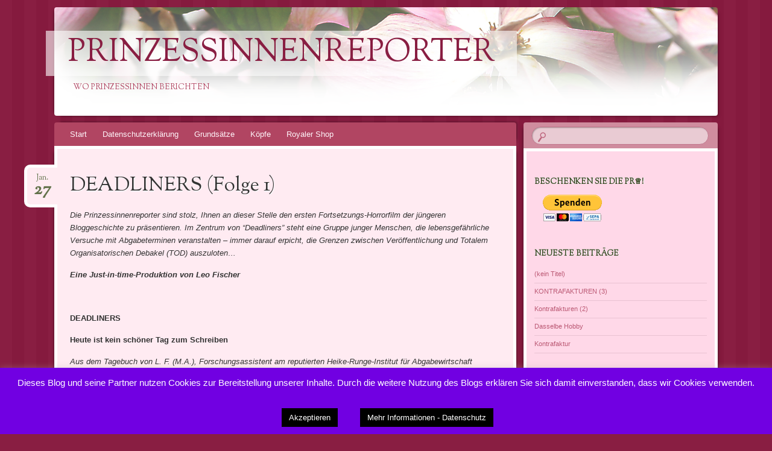

--- FILE ---
content_type: text/html; charset=UTF-8
request_url: https://www.prinzessinnenreporter.de/deadliners-folge-1/
body_size: 12225
content:
<!DOCTYPE html>
<!--[if IE 8]>
<html id="ie8" lang="de">
<![endif]-->
<!--[if !(IE 8)]><!-->
<html lang="de">
<!--<![endif]-->
<head>
<meta charset="UTF-8" />
<meta name="viewport" content="width=device-width" />
<title>DEADLINERS (Folge 1) | PrinzessinnenReporter</title>
<link rel="profile" href="http://gmpg.org/xfn/11" />
<link rel="pingback" href="https://www.prinzessinnenreporter.de/xmlrpc.php" />
<!--[if lt IE 9]>
<script src="https://www.prinzessinnenreporter.de/wp-content/themes/bouquet/js/html5.js" type="text/javascript"></script>
<![endif]-->

<meta name='robots' content='max-image-preview:large' />
<link rel='dns-prefetch' href='//www.prinzessinnenreporter.de' />
<link rel='dns-prefetch' href='//secure.gravatar.com' />
<link rel='dns-prefetch' href='//s.w.org' />
<link rel='dns-prefetch' href='//v0.wordpress.com' />
<link rel="alternate" type="application/rss+xml" title="PrinzessinnenReporter &raquo; Feed" href="https://www.prinzessinnenreporter.de/feed/" />
<link rel="alternate" type="application/rss+xml" title="PrinzessinnenReporter &raquo; Kommentar-Feed" href="https://www.prinzessinnenreporter.de/comments/feed/" />
<link rel="alternate" type="application/rss+xml" title="PrinzessinnenReporter &raquo; DEADLINERS (Folge 1)-Kommentar-Feed" href="https://www.prinzessinnenreporter.de/deadliners-folge-1/feed/" />
<script type="text/javascript">
window._wpemojiSettings = {"baseUrl":"https:\/\/s.w.org\/images\/core\/emoji\/14.0.0\/72x72\/","ext":".png","svgUrl":"https:\/\/s.w.org\/images\/core\/emoji\/14.0.0\/svg\/","svgExt":".svg","source":{"concatemoji":"https:\/\/www.prinzessinnenreporter.de\/wp-includes\/js\/wp-emoji-release.min.js?ver=6.0.11"}};
/*! This file is auto-generated */
!function(e,a,t){var n,r,o,i=a.createElement("canvas"),p=i.getContext&&i.getContext("2d");function s(e,t){var a=String.fromCharCode,e=(p.clearRect(0,0,i.width,i.height),p.fillText(a.apply(this,e),0,0),i.toDataURL());return p.clearRect(0,0,i.width,i.height),p.fillText(a.apply(this,t),0,0),e===i.toDataURL()}function c(e){var t=a.createElement("script");t.src=e,t.defer=t.type="text/javascript",a.getElementsByTagName("head")[0].appendChild(t)}for(o=Array("flag","emoji"),t.supports={everything:!0,everythingExceptFlag:!0},r=0;r<o.length;r++)t.supports[o[r]]=function(e){if(!p||!p.fillText)return!1;switch(p.textBaseline="top",p.font="600 32px Arial",e){case"flag":return s([127987,65039,8205,9895,65039],[127987,65039,8203,9895,65039])?!1:!s([55356,56826,55356,56819],[55356,56826,8203,55356,56819])&&!s([55356,57332,56128,56423,56128,56418,56128,56421,56128,56430,56128,56423,56128,56447],[55356,57332,8203,56128,56423,8203,56128,56418,8203,56128,56421,8203,56128,56430,8203,56128,56423,8203,56128,56447]);case"emoji":return!s([129777,127995,8205,129778,127999],[129777,127995,8203,129778,127999])}return!1}(o[r]),t.supports.everything=t.supports.everything&&t.supports[o[r]],"flag"!==o[r]&&(t.supports.everythingExceptFlag=t.supports.everythingExceptFlag&&t.supports[o[r]]);t.supports.everythingExceptFlag=t.supports.everythingExceptFlag&&!t.supports.flag,t.DOMReady=!1,t.readyCallback=function(){t.DOMReady=!0},t.supports.everything||(n=function(){t.readyCallback()},a.addEventListener?(a.addEventListener("DOMContentLoaded",n,!1),e.addEventListener("load",n,!1)):(e.attachEvent("onload",n),a.attachEvent("onreadystatechange",function(){"complete"===a.readyState&&t.readyCallback()})),(e=t.source||{}).concatemoji?c(e.concatemoji):e.wpemoji&&e.twemoji&&(c(e.twemoji),c(e.wpemoji)))}(window,document,window._wpemojiSettings);
</script>
<style type="text/css">
img.wp-smiley,
img.emoji {
	display: inline !important;
	border: none !important;
	box-shadow: none !important;
	height: 1em !important;
	width: 1em !important;
	margin: 0 0.07em !important;
	vertical-align: -0.1em !important;
	background: none !important;
	padding: 0 !important;
}
</style>
	<link rel='stylesheet' id='wp-block-library-css'  href='https://www.prinzessinnenreporter.de/wp-includes/css/dist/block-library/style.min.css?ver=6.0.11' type='text/css' media='all' />
<style id='wp-block-library-inline-css' type='text/css'>
.has-text-align-justify{text-align:justify;}
</style>
<link rel='stylesheet' id='mediaelement-css'  href='https://www.prinzessinnenreporter.de/wp-includes/js/mediaelement/mediaelementplayer-legacy.min.css?ver=4.2.16' type='text/css' media='all' />
<link rel='stylesheet' id='wp-mediaelement-css'  href='https://www.prinzessinnenreporter.de/wp-includes/js/mediaelement/wp-mediaelement.min.css?ver=6.0.11' type='text/css' media='all' />
<style id='global-styles-inline-css' type='text/css'>
body{--wp--preset--color--black: #000000;--wp--preset--color--cyan-bluish-gray: #abb8c3;--wp--preset--color--white: #ffffff;--wp--preset--color--pale-pink: #f78da7;--wp--preset--color--vivid-red: #cf2e2e;--wp--preset--color--luminous-vivid-orange: #ff6900;--wp--preset--color--luminous-vivid-amber: #fcb900;--wp--preset--color--light-green-cyan: #7bdcb5;--wp--preset--color--vivid-green-cyan: #00d084;--wp--preset--color--pale-cyan-blue: #8ed1fc;--wp--preset--color--vivid-cyan-blue: #0693e3;--wp--preset--color--vivid-purple: #9b51e0;--wp--preset--gradient--vivid-cyan-blue-to-vivid-purple: linear-gradient(135deg,rgba(6,147,227,1) 0%,rgb(155,81,224) 100%);--wp--preset--gradient--light-green-cyan-to-vivid-green-cyan: linear-gradient(135deg,rgb(122,220,180) 0%,rgb(0,208,130) 100%);--wp--preset--gradient--luminous-vivid-amber-to-luminous-vivid-orange: linear-gradient(135deg,rgba(252,185,0,1) 0%,rgba(255,105,0,1) 100%);--wp--preset--gradient--luminous-vivid-orange-to-vivid-red: linear-gradient(135deg,rgba(255,105,0,1) 0%,rgb(207,46,46) 100%);--wp--preset--gradient--very-light-gray-to-cyan-bluish-gray: linear-gradient(135deg,rgb(238,238,238) 0%,rgb(169,184,195) 100%);--wp--preset--gradient--cool-to-warm-spectrum: linear-gradient(135deg,rgb(74,234,220) 0%,rgb(151,120,209) 20%,rgb(207,42,186) 40%,rgb(238,44,130) 60%,rgb(251,105,98) 80%,rgb(254,248,76) 100%);--wp--preset--gradient--blush-light-purple: linear-gradient(135deg,rgb(255,206,236) 0%,rgb(152,150,240) 100%);--wp--preset--gradient--blush-bordeaux: linear-gradient(135deg,rgb(254,205,165) 0%,rgb(254,45,45) 50%,rgb(107,0,62) 100%);--wp--preset--gradient--luminous-dusk: linear-gradient(135deg,rgb(255,203,112) 0%,rgb(199,81,192) 50%,rgb(65,88,208) 100%);--wp--preset--gradient--pale-ocean: linear-gradient(135deg,rgb(255,245,203) 0%,rgb(182,227,212) 50%,rgb(51,167,181) 100%);--wp--preset--gradient--electric-grass: linear-gradient(135deg,rgb(202,248,128) 0%,rgb(113,206,126) 100%);--wp--preset--gradient--midnight: linear-gradient(135deg,rgb(2,3,129) 0%,rgb(40,116,252) 100%);--wp--preset--duotone--dark-grayscale: url('#wp-duotone-dark-grayscale');--wp--preset--duotone--grayscale: url('#wp-duotone-grayscale');--wp--preset--duotone--purple-yellow: url('#wp-duotone-purple-yellow');--wp--preset--duotone--blue-red: url('#wp-duotone-blue-red');--wp--preset--duotone--midnight: url('#wp-duotone-midnight');--wp--preset--duotone--magenta-yellow: url('#wp-duotone-magenta-yellow');--wp--preset--duotone--purple-green: url('#wp-duotone-purple-green');--wp--preset--duotone--blue-orange: url('#wp-duotone-blue-orange');--wp--preset--font-size--small: 13px;--wp--preset--font-size--medium: 20px;--wp--preset--font-size--large: 36px;--wp--preset--font-size--x-large: 42px;}.has-black-color{color: var(--wp--preset--color--black) !important;}.has-cyan-bluish-gray-color{color: var(--wp--preset--color--cyan-bluish-gray) !important;}.has-white-color{color: var(--wp--preset--color--white) !important;}.has-pale-pink-color{color: var(--wp--preset--color--pale-pink) !important;}.has-vivid-red-color{color: var(--wp--preset--color--vivid-red) !important;}.has-luminous-vivid-orange-color{color: var(--wp--preset--color--luminous-vivid-orange) !important;}.has-luminous-vivid-amber-color{color: var(--wp--preset--color--luminous-vivid-amber) !important;}.has-light-green-cyan-color{color: var(--wp--preset--color--light-green-cyan) !important;}.has-vivid-green-cyan-color{color: var(--wp--preset--color--vivid-green-cyan) !important;}.has-pale-cyan-blue-color{color: var(--wp--preset--color--pale-cyan-blue) !important;}.has-vivid-cyan-blue-color{color: var(--wp--preset--color--vivid-cyan-blue) !important;}.has-vivid-purple-color{color: var(--wp--preset--color--vivid-purple) !important;}.has-black-background-color{background-color: var(--wp--preset--color--black) !important;}.has-cyan-bluish-gray-background-color{background-color: var(--wp--preset--color--cyan-bluish-gray) !important;}.has-white-background-color{background-color: var(--wp--preset--color--white) !important;}.has-pale-pink-background-color{background-color: var(--wp--preset--color--pale-pink) !important;}.has-vivid-red-background-color{background-color: var(--wp--preset--color--vivid-red) !important;}.has-luminous-vivid-orange-background-color{background-color: var(--wp--preset--color--luminous-vivid-orange) !important;}.has-luminous-vivid-amber-background-color{background-color: var(--wp--preset--color--luminous-vivid-amber) !important;}.has-light-green-cyan-background-color{background-color: var(--wp--preset--color--light-green-cyan) !important;}.has-vivid-green-cyan-background-color{background-color: var(--wp--preset--color--vivid-green-cyan) !important;}.has-pale-cyan-blue-background-color{background-color: var(--wp--preset--color--pale-cyan-blue) !important;}.has-vivid-cyan-blue-background-color{background-color: var(--wp--preset--color--vivid-cyan-blue) !important;}.has-vivid-purple-background-color{background-color: var(--wp--preset--color--vivid-purple) !important;}.has-black-border-color{border-color: var(--wp--preset--color--black) !important;}.has-cyan-bluish-gray-border-color{border-color: var(--wp--preset--color--cyan-bluish-gray) !important;}.has-white-border-color{border-color: var(--wp--preset--color--white) !important;}.has-pale-pink-border-color{border-color: var(--wp--preset--color--pale-pink) !important;}.has-vivid-red-border-color{border-color: var(--wp--preset--color--vivid-red) !important;}.has-luminous-vivid-orange-border-color{border-color: var(--wp--preset--color--luminous-vivid-orange) !important;}.has-luminous-vivid-amber-border-color{border-color: var(--wp--preset--color--luminous-vivid-amber) !important;}.has-light-green-cyan-border-color{border-color: var(--wp--preset--color--light-green-cyan) !important;}.has-vivid-green-cyan-border-color{border-color: var(--wp--preset--color--vivid-green-cyan) !important;}.has-pale-cyan-blue-border-color{border-color: var(--wp--preset--color--pale-cyan-blue) !important;}.has-vivid-cyan-blue-border-color{border-color: var(--wp--preset--color--vivid-cyan-blue) !important;}.has-vivid-purple-border-color{border-color: var(--wp--preset--color--vivid-purple) !important;}.has-vivid-cyan-blue-to-vivid-purple-gradient-background{background: var(--wp--preset--gradient--vivid-cyan-blue-to-vivid-purple) !important;}.has-light-green-cyan-to-vivid-green-cyan-gradient-background{background: var(--wp--preset--gradient--light-green-cyan-to-vivid-green-cyan) !important;}.has-luminous-vivid-amber-to-luminous-vivid-orange-gradient-background{background: var(--wp--preset--gradient--luminous-vivid-amber-to-luminous-vivid-orange) !important;}.has-luminous-vivid-orange-to-vivid-red-gradient-background{background: var(--wp--preset--gradient--luminous-vivid-orange-to-vivid-red) !important;}.has-very-light-gray-to-cyan-bluish-gray-gradient-background{background: var(--wp--preset--gradient--very-light-gray-to-cyan-bluish-gray) !important;}.has-cool-to-warm-spectrum-gradient-background{background: var(--wp--preset--gradient--cool-to-warm-spectrum) !important;}.has-blush-light-purple-gradient-background{background: var(--wp--preset--gradient--blush-light-purple) !important;}.has-blush-bordeaux-gradient-background{background: var(--wp--preset--gradient--blush-bordeaux) !important;}.has-luminous-dusk-gradient-background{background: var(--wp--preset--gradient--luminous-dusk) !important;}.has-pale-ocean-gradient-background{background: var(--wp--preset--gradient--pale-ocean) !important;}.has-electric-grass-gradient-background{background: var(--wp--preset--gradient--electric-grass) !important;}.has-midnight-gradient-background{background: var(--wp--preset--gradient--midnight) !important;}.has-small-font-size{font-size: var(--wp--preset--font-size--small) !important;}.has-medium-font-size{font-size: var(--wp--preset--font-size--medium) !important;}.has-large-font-size{font-size: var(--wp--preset--font-size--large) !important;}.has-x-large-font-size{font-size: var(--wp--preset--font-size--x-large) !important;}
</style>
<link rel='stylesheet' id='cookie-law-info-css'  href='https://www.prinzessinnenreporter.de/wp-content/plugins/cookie-law-info/legacy/public/css/cookie-law-info-public.css?ver=3.3.9.1' type='text/css' media='all' />
<link rel='stylesheet' id='cookie-law-info-gdpr-css'  href='https://www.prinzessinnenreporter.de/wp-content/plugins/cookie-law-info/legacy/public/css/cookie-law-info-gdpr.css?ver=3.3.9.1' type='text/css' media='all' />
<link rel='stylesheet' id='bouquet-css'  href='https://www.prinzessinnenreporter.de/wp-content/themes/bouquet/style.css?ver=6.0.11' type='text/css' media='all' />
<link rel='stylesheet' id='pink-dogwood-css'  href='https://www.prinzessinnenreporter.de/wp-content/themes/bouquet/colors/pink-dogwood/pink-dogwood.css' type='text/css' media='all' />
<link rel='stylesheet' id='sorts-mill-goudy-css'  href='https://www.prinzessinnenreporter.de/wp-content/uploads/fonts/5da29a5cfab4474e5bb759c603bfe75f/font.css?v=1667311698' type='text/css' media='all' />
<link rel='stylesheet' id='jetpack_css-css'  href='https://www.prinzessinnenreporter.de/wp-content/plugins/jetpack/css/jetpack.css?ver=12.0.2' type='text/css' media='all' />
<script type='text/javascript' id='jetpack_related-posts-js-extra'>
/* <![CDATA[ */
var related_posts_js_options = {"post_heading":"h4"};
/* ]]> */
</script>
<script type='text/javascript' src='https://www.prinzessinnenreporter.de/wp-content/plugins/jetpack/_inc/build/related-posts/related-posts.min.js?ver=20211209' id='jetpack_related-posts-js'></script>
<script type='text/javascript' src='https://www.prinzessinnenreporter.de/wp-includes/js/jquery/jquery.min.js?ver=3.6.0' id='jquery-core-js'></script>
<script type='text/javascript' src='https://www.prinzessinnenreporter.de/wp-includes/js/jquery/jquery-migrate.min.js?ver=3.3.2' id='jquery-migrate-js'></script>
<script type='text/javascript' id='cookie-law-info-js-extra'>
/* <![CDATA[ */
var Cli_Data = {"nn_cookie_ids":[],"cookielist":[],"non_necessary_cookies":[],"ccpaEnabled":"","ccpaRegionBased":"","ccpaBarEnabled":"","strictlyEnabled":["necessary","obligatoire"],"ccpaType":"gdpr","js_blocking":"","custom_integration":"","triggerDomRefresh":"","secure_cookies":""};
var cli_cookiebar_settings = {"animate_speed_hide":"500","animate_speed_show":"500","background":"#7100e2","border":"#0a0a0a","border_on":"","button_1_button_colour":"#000","button_1_button_hover":"#000000","button_1_link_colour":"#fff","button_1_as_button":"1","button_1_new_win":"","button_2_button_colour":"#000000","button_2_button_hover":"#000000","button_2_link_colour":"#ffffff","button_2_as_button":"1","button_2_hidebar":"","button_3_button_colour":"#000","button_3_button_hover":"#000000","button_3_link_colour":"#fff","button_3_as_button":"1","button_3_new_win":"","button_4_button_colour":"#000","button_4_button_hover":"#000000","button_4_link_colour":"#fff","button_4_as_button":"1","button_7_button_colour":"#61a229","button_7_button_hover":"#4e8221","button_7_link_colour":"#fff","button_7_as_button":"1","button_7_new_win":"","font_family":"inherit","header_fix":"","notify_animate_hide":"1","notify_animate_show":"","notify_div_id":"#cookie-law-info-bar","notify_position_horizontal":"right","notify_position_vertical":"bottom","scroll_close":"","scroll_close_reload":"","accept_close_reload":"","reject_close_reload":"","showagain_tab":"1","showagain_background":"#fff","showagain_border":"#000","showagain_div_id":"#cookie-law-info-again","showagain_x_position":"100px","text":"#ffffff","show_once_yn":"","show_once":"10000","logging_on":"","as_popup":"","popup_overlay":"1","bar_heading_text":"","cookie_bar_as":"banner","popup_showagain_position":"bottom-right","widget_position":"left"};
var log_object = {"ajax_url":"https:\/\/www.prinzessinnenreporter.de\/wp-admin\/admin-ajax.php"};
/* ]]> */
</script>
<script type='text/javascript' src='https://www.prinzessinnenreporter.de/wp-content/plugins/cookie-law-info/legacy/public/js/cookie-law-info-public.js?ver=3.3.9.1' id='cookie-law-info-js'></script>
<link rel="https://api.w.org/" href="https://www.prinzessinnenreporter.de/wp-json/" /><link rel="alternate" type="application/json" href="https://www.prinzessinnenreporter.de/wp-json/wp/v2/posts/3367" /><link rel="EditURI" type="application/rsd+xml" title="RSD" href="https://www.prinzessinnenreporter.de/xmlrpc.php?rsd" />
<link rel="wlwmanifest" type="application/wlwmanifest+xml" href="https://www.prinzessinnenreporter.de/wp-includes/wlwmanifest.xml" /> 
<meta name="generator" content="WordPress 6.0.11" />
<link rel="canonical" href="https://www.prinzessinnenreporter.de/deadliners-folge-1/" />
<link rel='shortlink' href='https://wp.me/p5KQc5-Sj' />
<link rel="alternate" type="application/json+oembed" href="https://www.prinzessinnenreporter.de/wp-json/oembed/1.0/embed?url=https%3A%2F%2Fwww.prinzessinnenreporter.de%2Fdeadliners-folge-1%2F" />
<link rel="alternate" type="text/xml+oembed" href="https://www.prinzessinnenreporter.de/wp-json/oembed/1.0/embed?url=https%3A%2F%2Fwww.prinzessinnenreporter.de%2Fdeadliners-folge-1%2F&#038;format=xml" />
	<style>img#wpstats{display:none}</style>
		<style type="text/css">.recentcomments a{display:inline !important;padding:0 !important;margin:0 !important;}</style>
<!-- Jetpack Open Graph Tags -->
<meta property="og:type" content="article" />
<meta property="og:title" content="DEADLINERS (Folge 1)" />
<meta property="og:url" content="https://www.prinzessinnenreporter.de/deadliners-folge-1/" />
<meta property="og:description" content="Die Prinzessinnenreporter sind stolz, Ihnen an dieser Stelle den ersten Fortsetzungs-Horrorfilm der jüngeren Bloggeschichte zu präsentieren. Im Zentrum von “Deadliners” steht eine Gruppe junger Men…" />
<meta property="article:published_time" content="2017-01-27T16:39:38+00:00" />
<meta property="article:modified_time" content="2017-01-27T16:53:40+00:00" />
<meta property="og:site_name" content="PrinzessinnenReporter" />
<meta property="og:image" content="https://www.prinzessinnenreporter.de/wp-content/uploads/2017/07/cropped-Screen-Shot-2017-07-17-at-17.58.21-596cded7v1_site_icon-1.png" />
<meta property="og:image:width" content="512" />
<meta property="og:image:height" content="512" />
<meta property="og:image:alt" content="" />
<meta property="og:locale" content="de_DE" />

<!-- End Jetpack Open Graph Tags -->
<link rel="icon" href="https://www.prinzessinnenreporter.de/wp-content/uploads/2017/07/cropped-Screen-Shot-2017-07-17-at-17.58.21-596cded7v1_site_icon-1-32x32.png" sizes="32x32" />
<link rel="icon" href="https://www.prinzessinnenreporter.de/wp-content/uploads/2017/07/cropped-Screen-Shot-2017-07-17-at-17.58.21-596cded7v1_site_icon-1-192x192.png" sizes="192x192" />
<link rel="apple-touch-icon" href="https://www.prinzessinnenreporter.de/wp-content/uploads/2017/07/cropped-Screen-Shot-2017-07-17-at-17.58.21-596cded7v1_site_icon-1-180x180.png" />
<meta name="msapplication-TileImage" content="https://www.prinzessinnenreporter.de/wp-content/uploads/2017/07/cropped-Screen-Shot-2017-07-17-at-17.58.21-596cded7v1_site_icon-1-270x270.png" />
<style type="text/css" id="wp-custom-css">/*
Willkommen bei Custom CSS

Wie es funktioniert, steht unter http://wp.me/PEmnE-Bt
*/</style></head>

<body class="post-template-default single single-post postid-3367 single-format-standard">
<div id="page" class="hfeed">
	<header id="branding" role="banner" class="clearfix">
		<a class="header-link" href="https://www.prinzessinnenreporter.de/" title="PrinzessinnenReporter" rel="home"></a>
		<hgroup>
			<h1 id="site-title"><a href="https://www.prinzessinnenreporter.de/" title="PrinzessinnenReporter" rel="home">PrinzessinnenReporter</a></h1>
			<h2 id="site-description">Wo Prinzessinnen berichten</h2>
		</hgroup>
	</header><!-- #branding -->

	<div id="main">

		<div id="primary">

			<nav id="access" role="navigation" class="navigation-main clearfix">
				<h1 class="menu-toggle section-heading">Menü</h1>
				<div class="skip-link screen-reader-text"><a href="#content" title="Springe zum Inhalt">Springe zum Inhalt</a></div>

				<div class="menu"><ul>
<li ><a href="https://www.prinzessinnenreporter.de/">Start</a></li><li class="page_item page-item-4978"><a href="https://www.prinzessinnenreporter.de/datenschutzerklaerung/">Datenschutzerklärung</a></li>
<li class="page_item page-item-7"><a href="https://www.prinzessinnenreporter.de/grundsaetze/">Grundsätze</a></li>
<li class="page_item page-item-11"><a href="https://www.prinzessinnenreporter.de/koepfe/">Köpfe</a></li>
<li class="page_item page-item-1342"><a href="https://www.prinzessinnenreporter.de/royaler-shop/">Royaler Shop</a></li>
</ul></div>
			</nav><!-- #access -->
	<div id="content-wrapper">
		<div id="content" role="main">

		
			
<article id="post-3367" class="post-3367 post type-post status-publish format-standard hentry category-allgemein">
	<header class="entry-header">
		<h1 class="entry-title">DEADLINERS (Folge 1)</h1>
		<div class="entry-date"><a href="https://www.prinzessinnenreporter.de/deadliners-folge-1/" title="27. Januar 2017" rel="bookmark">Jan.<b>27</b></a></div>
	</header><!-- .entry-header -->

	<div class="entry-content">
		<p><em>Die Prinzessinnenreporter sind stolz, Ihnen an dieser Stelle den ersten Fortsetzungs-Horrorfilm der jüngeren Bloggeschichte zu präsentieren. Im Zentrum von “Deadliners” steht eine Gruppe junger Menschen, die lebensgefährliche Versuche mit Abgabeterminen veranstalten &#8211; immer darauf erpicht, die Grenzen zwischen Veröffentlichung und Totalem Organisatorischen Debakel (TOD) auszuloten… </em></p>
<p><strong><em>Eine Just-in-time-Produktion von Leo Fischer</em></strong></p>
<p>&nbsp;</p>
<p><strong>DEADLINERS </strong></p>
<p><strong>Heute ist kein schöner Tag zum Schreiben</strong></p>
<p><em>Aus dem Tagebuch von L. F. (M.A.), Forschungsassistent am reputierten Heike-Runge-Institut für Abgabewirtschaft</em></p>
<p>Heute nachmittag ist es wieder soweit.<br />
Heute nachmittag werden wir wieder an die Grenzen gehen.<br />
In einem alten Büro, in das keiner Einsicht hat. Verdunkelte Jalousien, abgestellte Klingel.</p>
<p>Meine Mitverschwörer werden das Inventar bringen. Eine Playstation, einen Fernseher, lauter neue Netflix-Serien, DVDs. Extrem laut gestellte Handys, haufenweise Snacks. Die gesammelten Jakob-Augstein-Kolumnen, ein Hirschhausen-Buch. Alles absolut tödliche Aufmerksamkeitskiller.</p>
<p>Ich werde meine Aufmerksamkeit ganz langsam herunterfahren. Alle meine Schreibfunktionen werden von den Kollegen überwacht. Bis schließlich die totale Schreibblockade eintritt &#8211; völliger Geistesstillstand. Gegen 17 Uhr, wenn in den Redaktionen allmählich Feierabend wird.</p>
<p>Natürlich gibt es erst mal Panikreaktionen des Körpers. Die Organe wehren sich gegen die unglaubliche Belastung, die eine ausgesetzte Deadline für alle Beteiligten bedeutet. Aber die Wissenschaft darf auf solche Reflexe keine Rücksicht nehmen. Wir müssen es einfach wissen: Ist eine Publikation auch JENSEITS DER DEADLINE möglich?</p>
<p>Eventuell werden sie mich nicht zurückholen können. Eventuell wird von mir nur ein Platzhalter oder ein Blindtext übrigbleiben. Eine leere Hülle ohne journalistische Persönlichkeit. Aber die Fragen, denen wir uns stellen, sind so alt wie die Menschheit. Gibt es eine Wochenendredaktion? Können wir eventuell sogar Kontakt zu den legendären Setzern herstellen? Und wie lange kann die journalistische Reputation ohne Verbindung zu einer Redaktion überleben?</p>
<p>Ich weiß nur eines: Heute abend ist die Stunde der Wahrheit. Oder spätestens Montagfrüh. Allerspätestens Montagnachmittag! Ehrlich!</p>
<p style="text-align: right;"><em>Fortsetzung folgt … irgendwann demnächst.</em></p>
<p style="text-align: right;">
<p><b>Bis zur Umsetzung unseres </b><a href="http://www.prinzessinnenreporter.de/dekret-zur-journalismus-finanzierung/"><strong>Journalismusfinanzierungsdekrets</strong></a><b> kann unsere Arbeit mittels eines einfachen Klicks auf den „Spenden“-Knopf gleich oben rechts unterstützt werden. Oder mit einem Einkauf </b><a href="https://shop.spreadshirt.de/prinzessinnenreporter/"><b>in unserem Shop.</b></a></p>

<div id='jp-relatedposts' class='jp-relatedposts' >
	<h3 class="jp-relatedposts-headline"><em>Ähnliche Beiträge</em></h3>
</div>			</div><!-- .entry-content -->

	<footer class="entry-meta">
		Dieser Beitrag wurde am 27. Januar 2017 veröffentlicht. Setze ein Lesezeichen auf den <a href="https://www.prinzessinnenreporter.de/deadliners-folge-1/" title="Permalink auf DEADLINERS (Folge 1)" rel="bookmark">Permalink</a>.					<span class="comments-link"><a href="https://www.prinzessinnenreporter.de/deadliners-folge-1/#respond">Hinterlasse einen Kommentar</a></span>
					</footer><!-- #entry-meta -->
</article><!-- #post-## -->
				<nav id="nav-below">
		<h1 class="assistive-text section-heading">Artikel-Navigation</h1>

	
		<div class="nav-previous"><a href="https://www.prinzessinnenreporter.de/tod-einer-schule/" rel="prev"><span class="meta-nav">&larr;</span> Tod einer Schule</a></div>		<div class="nav-next"><a href="https://www.prinzessinnenreporter.de/die-rosarote-presseschau-9/" rel="next">Die rosarote Presseschau (9) <span class="meta-nav">&rarr;</span></a></div>
	
	</nav><!-- #nav-below -->
	
			
<div id="comments">

	
	
		<div id="respond" class="comment-respond">
		<h3 id="reply-title" class="comment-reply-title">Schreibe einen Kommentar <small><a rel="nofollow" id="cancel-comment-reply-link" href="/deadliners-folge-1/#respond" style="display:none;">Antwort abbrechen</a></small></h3><p class="must-log-in">Du musst <a href="https://www.prinzessinnenreporter.de/wp-login.php?redirect_to=https%3A%2F%2Fwww.prinzessinnenreporter.de%2Fdeadliners-folge-1%2F">angemeldet</a> sein, um einen Kommentar abzugeben.</p>	</div><!-- #respond -->
	
</div><!-- #comments -->

		
		</div><!-- #content -->
	</div><!-- #content-wrapper -->
</div><!-- #primary -->


		<div id="secondary-wrapper">

		<div id="search-area">
			<form role="search" method="get" id="searchform" class="searchform" action="https://www.prinzessinnenreporter.de/">
				<div>
					<label class="screen-reader-text" for="s">Suche nach:</label>
					<input type="text" value="" name="s" id="s" />
					<input type="submit" id="searchsubmit" value="Suchen" />
				</div>
			</form>		</div>
		<div id="secondary" class="widget-area" role="complementary">
			<aside id="text-2" class="widget widget_text"><h1 class="widget-title">Beschenken Sie die PR♕!</h1>			<div class="textwidget"><a href="https://www.paypal.com/cgi-bin/webscr?cmd=_s-xclick&hosted_button_id=H2YU9XHA6WYEG" target="_blank" rel="nofollow noopener"><img src="https://www.paypalobjects.com/de_DE/DE/i/btn/btn_donateCC_LG.gif" alt="" /></a></div>
		</aside>
		<aside id="recent-posts-2" class="widget widget_recent_entries">
		<h1 class="widget-title">Neueste Beiträge</h1>
		<ul>
											<li>
					<a href="https://www.prinzessinnenreporter.de/6211-2/">(kein Titel)</a>
									</li>
											<li>
					<a href="https://www.prinzessinnenreporter.de/kontrafakturen-3/">KONTRAFAKTUREN (3)</a>
									</li>
											<li>
					<a href="https://www.prinzessinnenreporter.de/kontrafakturen-2/">Kontrafakturen (2)</a>
									</li>
											<li>
					<a href="https://www.prinzessinnenreporter.de/dasselbe-hobby/">Dasselbe Hobby</a>
									</li>
											<li>
					<a href="https://www.prinzessinnenreporter.de/kontrafaktur/">Kontrafaktur</a>
									</li>
					</ul>

		</aside><aside id="recent-comments-2" class="widget widget_recent_comments"><h1 class="widget-title">Neueste Kommentare</h1><ul id="recentcomments"><li class="recentcomments"><span class="comment-author-link"><a href='http://wolf-dieter-busch.de/blog' rel='external nofollow ugc' class='url'>Wolf-Dieter Busch</a></span> bei <a href="https://www.prinzessinnenreporter.de/auch-in-meinem-staat/#comment-71384">Auch in meinem Staat</a></li><li class="recentcomments"><span class="comment-author-link"><a href='http://wolf-dieter-busch.de/blog' rel='external nofollow ugc' class='url'>Wolf-Dieter Busch</a></span> bei <a href="https://www.prinzessinnenreporter.de/auch-in-meinem-staat/#comment-71375">Auch in meinem Staat</a></li><li class="recentcomments"><span class="comment-author-link"><a href='http://wolf-dieter-busch.de/blog' rel='external nofollow ugc' class='url'>Wolf-Dieter Busch</a></span> bei <a href="https://www.prinzessinnenreporter.de/unorthodoxe-wolkensoehne/#comment-70099">Unorthodoxe Wolkensöhne</a></li><li class="recentcomments"><span class="comment-author-link"><a href='http://wolf-dieter-busch.de/blog' rel='external nofollow ugc' class='url'>Wolf-Dieter Busch</a></span> bei <a href="https://www.prinzessinnenreporter.de/was-ist-der-mensch/#comment-70089">Was ist der Mensch?</a></li><li class="recentcomments"><span class="comment-author-link">lusrumichaela</span> bei <a href="https://www.prinzessinnenreporter.de/revolution-baby-6/#comment-68775">Revolution, Baby! (6)</a></li></ul></aside><aside id="archives-2" class="widget widget_archive"><h1 class="widget-title">Archiv</h1>
			<ul>
					<li><a href='https://www.prinzessinnenreporter.de/2023/08/'>August 2023</a></li>
	<li><a href='https://www.prinzessinnenreporter.de/2022/12/'>Dezember 2022</a></li>
	<li><a href='https://www.prinzessinnenreporter.de/2022/10/'>Oktober 2022</a></li>
	<li><a href='https://www.prinzessinnenreporter.de/2022/09/'>September 2022</a></li>
	<li><a href='https://www.prinzessinnenreporter.de/2022/08/'>August 2022</a></li>
	<li><a href='https://www.prinzessinnenreporter.de/2022/05/'>Mai 2022</a></li>
	<li><a href='https://www.prinzessinnenreporter.de/2022/03/'>März 2022</a></li>
	<li><a href='https://www.prinzessinnenreporter.de/2022/02/'>Februar 2022</a></li>
	<li><a href='https://www.prinzessinnenreporter.de/2021/12/'>Dezember 2021</a></li>
	<li><a href='https://www.prinzessinnenreporter.de/2021/11/'>November 2021</a></li>
	<li><a href='https://www.prinzessinnenreporter.de/2021/09/'>September 2021</a></li>
	<li><a href='https://www.prinzessinnenreporter.de/2021/08/'>August 2021</a></li>
	<li><a href='https://www.prinzessinnenreporter.de/2021/07/'>Juli 2021</a></li>
	<li><a href='https://www.prinzessinnenreporter.de/2021/05/'>Mai 2021</a></li>
	<li><a href='https://www.prinzessinnenreporter.de/2021/03/'>März 2021</a></li>
	<li><a href='https://www.prinzessinnenreporter.de/2021/01/'>Januar 2021</a></li>
	<li><a href='https://www.prinzessinnenreporter.de/2020/12/'>Dezember 2020</a></li>
	<li><a href='https://www.prinzessinnenreporter.de/2020/11/'>November 2020</a></li>
	<li><a href='https://www.prinzessinnenreporter.de/2020/10/'>Oktober 2020</a></li>
	<li><a href='https://www.prinzessinnenreporter.de/2020/08/'>August 2020</a></li>
	<li><a href='https://www.prinzessinnenreporter.de/2020/07/'>Juli 2020</a></li>
	<li><a href='https://www.prinzessinnenreporter.de/2020/06/'>Juni 2020</a></li>
	<li><a href='https://www.prinzessinnenreporter.de/2020/05/'>Mai 2020</a></li>
	<li><a href='https://www.prinzessinnenreporter.de/2020/04/'>April 2020</a></li>
	<li><a href='https://www.prinzessinnenreporter.de/2020/03/'>März 2020</a></li>
	<li><a href='https://www.prinzessinnenreporter.de/2020/02/'>Februar 2020</a></li>
	<li><a href='https://www.prinzessinnenreporter.de/2020/01/'>Januar 2020</a></li>
	<li><a href='https://www.prinzessinnenreporter.de/2019/12/'>Dezember 2019</a></li>
	<li><a href='https://www.prinzessinnenreporter.de/2019/11/'>November 2019</a></li>
	<li><a href='https://www.prinzessinnenreporter.de/2019/10/'>Oktober 2019</a></li>
	<li><a href='https://www.prinzessinnenreporter.de/2019/09/'>September 2019</a></li>
	<li><a href='https://www.prinzessinnenreporter.de/2019/08/'>August 2019</a></li>
	<li><a href='https://www.prinzessinnenreporter.de/2019/07/'>Juli 2019</a></li>
	<li><a href='https://www.prinzessinnenreporter.de/2019/06/'>Juni 2019</a></li>
	<li><a href='https://www.prinzessinnenreporter.de/2019/05/'>Mai 2019</a></li>
	<li><a href='https://www.prinzessinnenreporter.de/2019/04/'>April 2019</a></li>
	<li><a href='https://www.prinzessinnenreporter.de/2019/03/'>März 2019</a></li>
	<li><a href='https://www.prinzessinnenreporter.de/2019/02/'>Februar 2019</a></li>
	<li><a href='https://www.prinzessinnenreporter.de/2019/01/'>Januar 2019</a></li>
	<li><a href='https://www.prinzessinnenreporter.de/2018/12/'>Dezember 2018</a></li>
	<li><a href='https://www.prinzessinnenreporter.de/2018/11/'>November 2018</a></li>
	<li><a href='https://www.prinzessinnenreporter.de/2018/10/'>Oktober 2018</a></li>
	<li><a href='https://www.prinzessinnenreporter.de/2018/09/'>September 2018</a></li>
	<li><a href='https://www.prinzessinnenreporter.de/2018/08/'>August 2018</a></li>
	<li><a href='https://www.prinzessinnenreporter.de/2018/07/'>Juli 2018</a></li>
	<li><a href='https://www.prinzessinnenreporter.de/2018/06/'>Juni 2018</a></li>
	<li><a href='https://www.prinzessinnenreporter.de/2018/05/'>Mai 2018</a></li>
	<li><a href='https://www.prinzessinnenreporter.de/2018/04/'>April 2018</a></li>
	<li><a href='https://www.prinzessinnenreporter.de/2018/03/'>März 2018</a></li>
	<li><a href='https://www.prinzessinnenreporter.de/2018/02/'>Februar 2018</a></li>
	<li><a href='https://www.prinzessinnenreporter.de/2018/01/'>Januar 2018</a></li>
	<li><a href='https://www.prinzessinnenreporter.de/2017/12/'>Dezember 2017</a></li>
	<li><a href='https://www.prinzessinnenreporter.de/2017/11/'>November 2017</a></li>
	<li><a href='https://www.prinzessinnenreporter.de/2017/10/'>Oktober 2017</a></li>
	<li><a href='https://www.prinzessinnenreporter.de/2017/09/'>September 2017</a></li>
	<li><a href='https://www.prinzessinnenreporter.de/2017/08/'>August 2017</a></li>
	<li><a href='https://www.prinzessinnenreporter.de/2017/07/'>Juli 2017</a></li>
	<li><a href='https://www.prinzessinnenreporter.de/2017/06/'>Juni 2017</a></li>
	<li><a href='https://www.prinzessinnenreporter.de/2017/05/'>Mai 2017</a></li>
	<li><a href='https://www.prinzessinnenreporter.de/2017/04/'>April 2017</a></li>
	<li><a href='https://www.prinzessinnenreporter.de/2017/03/'>März 2017</a></li>
	<li><a href='https://www.prinzessinnenreporter.de/2017/02/'>Februar 2017</a></li>
	<li><a href='https://www.prinzessinnenreporter.de/2017/01/'>Januar 2017</a></li>
	<li><a href='https://www.prinzessinnenreporter.de/2016/12/'>Dezember 2016</a></li>
	<li><a href='https://www.prinzessinnenreporter.de/2016/11/'>November 2016</a></li>
	<li><a href='https://www.prinzessinnenreporter.de/2016/10/'>Oktober 2016</a></li>
	<li><a href='https://www.prinzessinnenreporter.de/2016/09/'>September 2016</a></li>
	<li><a href='https://www.prinzessinnenreporter.de/2016/08/'>August 2016</a></li>
	<li><a href='https://www.prinzessinnenreporter.de/2016/07/'>Juli 2016</a></li>
	<li><a href='https://www.prinzessinnenreporter.de/2016/06/'>Juni 2016</a></li>
	<li><a href='https://www.prinzessinnenreporter.de/2016/05/'>Mai 2016</a></li>
	<li><a href='https://www.prinzessinnenreporter.de/2016/04/'>April 2016</a></li>
	<li><a href='https://www.prinzessinnenreporter.de/2016/03/'>März 2016</a></li>
	<li><a href='https://www.prinzessinnenreporter.de/2016/02/'>Februar 2016</a></li>
	<li><a href='https://www.prinzessinnenreporter.de/2016/01/'>Januar 2016</a></li>
	<li><a href='https://www.prinzessinnenreporter.de/2015/12/'>Dezember 2015</a></li>
	<li><a href='https://www.prinzessinnenreporter.de/2015/11/'>November 2015</a></li>
	<li><a href='https://www.prinzessinnenreporter.de/2015/10/'>Oktober 2015</a></li>
	<li><a href='https://www.prinzessinnenreporter.de/2015/09/'>September 2015</a></li>
	<li><a href='https://www.prinzessinnenreporter.de/2015/08/'>August 2015</a></li>
	<li><a href='https://www.prinzessinnenreporter.de/2015/07/'>Juli 2015</a></li>
	<li><a href='https://www.prinzessinnenreporter.de/2015/06/'>Juni 2015</a></li>
	<li><a href='https://www.prinzessinnenreporter.de/2015/05/'>Mai 2015</a></li>
	<li><a href='https://www.prinzessinnenreporter.de/2015/04/'>April 2015</a></li>
	<li><a href='https://www.prinzessinnenreporter.de/2015/03/'>März 2015</a></li>
	<li><a href='https://www.prinzessinnenreporter.de/2015/02/'>Februar 2015</a></li>
			</ul>

			</aside><aside id="categories-2" class="widget widget_categories"><h1 class="widget-title">Kategorien</h1>
			<ul>
					<li class="cat-item cat-item-1"><a href="https://www.prinzessinnenreporter.de/category/allgemein/">Allgemein</a>
</li>
			</ul>

			</aside><aside id="meta-2" class="widget widget_meta"><h1 class="widget-title">Meta</h1>
		<ul>
						<li><a href="https://www.prinzessinnenreporter.de/wp-login.php">Anmelden</a></li>
			<li><a href="https://www.prinzessinnenreporter.de/feed/">Feed der Einträge</a></li>
			<li><a href="https://www.prinzessinnenreporter.de/comments/feed/">Kommentar-Feed</a></li>

			<li><a href="https://de.wordpress.org/">WordPress.org</a></li>
		</ul>

		</aside>		</div><!-- #secondary .widget-area -->
	</div><!-- #secondary-wrapper -->
	
	</div><!-- #main -->
</div><!-- #page -->

<footer id="colophon" role="contentinfo">
	<div id="site-generator-wrapper">
		<div id="site-generator">
						<a href="http://de.wordpress.org/" title="Semantic Personal Publishing Platform" rel="generator">Dieses Blog läuft mit WordPress</a>
			<span class="sep"> | </span>
			Theme: Bouquet von <a href="https://wordpress.com/themes/" rel="designer">WordPress.com</a>.		</div><!-- #site-generator -->
	</div><!-- #site-generator-wrapper -->
</footer><!-- #colophon -->

<!--googleoff: all--><div id="cookie-law-info-bar" data-nosnippet="true"><span>Dieses Blog und seine Partner nutzen Cookies zur Bereitstellung unserer Inhalte. Durch die weitere Nutzung des Blogs erklären Sie sich damit einverstanden, dass wir Cookies verwenden.  <BR /><br />
<a role='button' data-cli_action="accept" id="cookie_action_close_header" class="medium cli-plugin-button cli-plugin-main-button cookie_action_close_header cli_action_button wt-cli-accept-btn">Akzeptieren</a>          <a href="https://www.prinzessinnenreporter.de/datenschutzerklaerung/" id="CONSTANT_OPEN_URL" target="_blank" class="medium cli-plugin-button cli-plugin-main-link">Mehr Informationen - Datenschutz</a></span></div><div id="cookie-law-info-again" data-nosnippet="true"><span id="cookie_hdr_showagain">Privacy &amp; Cookies Policy</span></div><div class="cli-modal" data-nosnippet="true" id="cliSettingsPopup" tabindex="-1" role="dialog" aria-labelledby="cliSettingsPopup" aria-hidden="true">
  <div class="cli-modal-dialog" role="document">
	<div class="cli-modal-content cli-bar-popup">
		  <button type="button" class="cli-modal-close" id="cliModalClose">
			<svg class="" viewBox="0 0 24 24"><path d="M19 6.41l-1.41-1.41-5.59 5.59-5.59-5.59-1.41 1.41 5.59 5.59-5.59 5.59 1.41 1.41 5.59-5.59 5.59 5.59 1.41-1.41-5.59-5.59z"></path><path d="M0 0h24v24h-24z" fill="none"></path></svg>
			<span class="wt-cli-sr-only">Schließen</span>
		  </button>
		  <div class="cli-modal-body">
			<div class="cli-container-fluid cli-tab-container">
	<div class="cli-row">
		<div class="cli-col-12 cli-align-items-stretch cli-px-0">
			<div class="cli-privacy-overview">
				<h4>Privacy Overview</h4>				<div class="cli-privacy-content">
					<div class="cli-privacy-content-text">This website uses cookies to improve your experience while you navigate through the website. Out of these, the cookies that are categorized as necessary are stored on your browser as they are essential for the working of basic functionalities of the website. We also use third-party cookies that help us analyze and understand how you use this website. These cookies will be stored in your browser only with your consent. You also have the option to opt-out of these cookies. But opting out of some of these cookies may affect your browsing experience.</div>
				</div>
				<a class="cli-privacy-readmore" aria-label="Mehr anzeigen" role="button" data-readmore-text="Mehr anzeigen" data-readless-text="Weniger anzeigen"></a>			</div>
		</div>
		<div class="cli-col-12 cli-align-items-stretch cli-px-0 cli-tab-section-container">
												<div class="cli-tab-section">
						<div class="cli-tab-header">
							<a role="button" tabindex="0" class="cli-nav-link cli-settings-mobile" data-target="necessary" data-toggle="cli-toggle-tab">
								Necessary							</a>
															<div class="wt-cli-necessary-checkbox">
									<input type="checkbox" class="cli-user-preference-checkbox"  id="wt-cli-checkbox-necessary" data-id="checkbox-necessary" checked="checked"  />
									<label class="form-check-label" for="wt-cli-checkbox-necessary">Necessary</label>
								</div>
								<span class="cli-necessary-caption">immer aktiv</span>
													</div>
						<div class="cli-tab-content">
							<div class="cli-tab-pane cli-fade" data-id="necessary">
								<div class="wt-cli-cookie-description">
									Necessary cookies are absolutely essential for the website to function properly. This category only includes cookies that ensures basic functionalities and security features of the website. These cookies do not store any personal information.								</div>
							</div>
						</div>
					</div>
																	<div class="cli-tab-section">
						<div class="cli-tab-header">
							<a role="button" tabindex="0" class="cli-nav-link cli-settings-mobile" data-target="non-necessary" data-toggle="cli-toggle-tab">
								Non-necessary							</a>
															<div class="cli-switch">
									<input type="checkbox" id="wt-cli-checkbox-non-necessary" class="cli-user-preference-checkbox"  data-id="checkbox-non-necessary" checked='checked' />
									<label for="wt-cli-checkbox-non-necessary" class="cli-slider" data-cli-enable="Aktiviert" data-cli-disable="Deaktiviert"><span class="wt-cli-sr-only">Non-necessary</span></label>
								</div>
													</div>
						<div class="cli-tab-content">
							<div class="cli-tab-pane cli-fade" data-id="non-necessary">
								<div class="wt-cli-cookie-description">
									Any cookies that may not be particularly necessary for the website to function and is used specifically to collect user personal data via analytics, ads, other embedded contents are termed as non-necessary cookies. It is mandatory to procure user consent prior to running these cookies on your website.								</div>
							</div>
						</div>
					</div>
										</div>
	</div>
</div>
		  </div>
		  <div class="cli-modal-footer">
			<div class="wt-cli-element cli-container-fluid cli-tab-container">
				<div class="cli-row">
					<div class="cli-col-12 cli-align-items-stretch cli-px-0">
						<div class="cli-tab-footer wt-cli-privacy-overview-actions">
						
															<a id="wt-cli-privacy-save-btn" role="button" tabindex="0" data-cli-action="accept" class="wt-cli-privacy-btn cli_setting_save_button wt-cli-privacy-accept-btn cli-btn">SPEICHERN &amp; AKZEPTIEREN</a>
													</div>
						
					</div>
				</div>
			</div>
		</div>
	</div>
  </div>
</div>
<div class="cli-modal-backdrop cli-fade cli-settings-overlay"></div>
<div class="cli-modal-backdrop cli-fade cli-popupbar-overlay"></div>
<!--googleon: all--><script type="text/javascript">
		function popup (url) {
		fenster = window.open(url, "Popupfenster", "width=530,height=400,resizable=yes");
		fenster.focus();
		return false;
		}
		</script><script type='text/javascript' src='https://www.prinzessinnenreporter.de/wp-content/themes/bouquet/js/navigation.js?ver=20120206' id='bouquet-navigation-js'></script>
<script type='text/javascript' src='https://www.prinzessinnenreporter.de/wp-includes/js/comment-reply.min.js?ver=6.0.11' id='comment-reply-js'></script>
	<script src='https://stats.wp.com/e-202603.js' defer></script>
	<script>
		_stq = window._stq || [];
		_stq.push([ 'view', {v:'ext',blog:'85045405',post:'3367',tz:'0',srv:'www.prinzessinnenreporter.de',j:'1:12.0.2'} ]);
		_stq.push([ 'clickTrackerInit', '85045405', '3367' ]);
	</script>
</body>
</html>